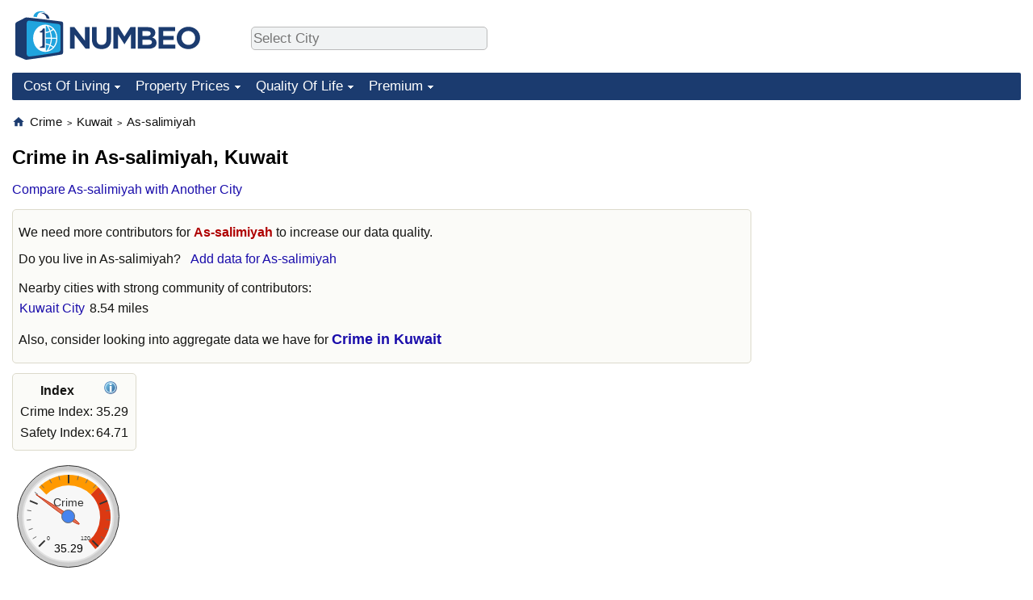

--- FILE ---
content_type: text/html;charset=UTF-8
request_url: https://www.numbeo.com/crime/in/As-salimiyah
body_size: 7190
content:
<!DOCTYPE html>
<html lang="en-US">
<head>
<meta http-equiv="Content-Type" content="text/html; charset=UTF-8">

<link rel="alternate" hreflang="en" href="https://www.numbeo.com/crime/in/As-salimiyah" />
<link rel="alternate" hreflang="de" href="https://de.numbeo.com/kriminalit%C3%A4t/stadt/As-salimiyah" />
<link rel="alternate" hreflang="pt" href="https://pt.numbeo.com/criminalidade/cidade/Como-salimiyah" />
<link rel="alternate" hreflang="it" href="https://it.numbeo.com/criminalit%C3%A0/citt%C3%A0/As-Salimiyah" />
<link rel="alternate" hreflang="fr" href="https://fr.numbeo.com/criminalit%C3%A9/ville/As-salimiyah" />
<link rel="alternate" hreflang="es" href="https://es.numbeo.com/criminalidad/ciudad/As-Salimiyah" />

            <script defer src="https://www.numbeo.com/common/numbeo_standard.js"></script>
<link rel="preconnect" href="https://fonts.googleapis.com">
<link rel="preconnect" href="https://fonts.gstatic.com" crossorigin>
<link href="https://fonts.googleapis.com/css2?family=Lato:ital,wght@0,100;0,300;0,400;0,700;0,900;1,100;1,300;1,400;1,700;1,900&display=swap" rel="stylesheet">
    <link href="https://cdnjs.cloudflare.com/ajax/libs/jqueryui/1.10.3/themes/redmond/jquery-ui.min.css" rel="Stylesheet" />
    <link rel="shortcut icon" type="image/x-icon" href="https://www.numbeo.com/favicon.ico" />
    <script  defer  src="https://cdnjs.cloudflare.com/ajax/libs/jquery/1.10.2/jquery.min.js"></script>
    <script  defer  src="https://cdnjs.cloudflare.com/ajax/libs/jqueryui/1.10.3/jquery-ui.min.js"></script>
   <script src='https://www.gstatic.com/charts/loader.js'></script>
<link rel="apple-touch-icon" href="https://www.numbeo.com/images/apple-touch-icon.png">
  <script>
  if (typeof whenDocReady === "function") {
    // already declared, do nothing
  } else {
    function whenDocReady(fn) {
      // see if DOM is already available
      if (document.readyState === "complete" || document.readyState === "interactive") {
        // call on next available tick
        setTimeout(fn, 1);
      } else {
        document.addEventListener("DOMContentLoaded", fn);
      }
    }
  }
</script>
<!-- Global site tag (gtag.js) - Google Analytics -->
<script async src="https://www.googletagmanager.com/gtag/js?id=G-HXEZG0C6Q2"></script>
<script>
  window.dataLayer = window.dataLayer || [];
  function gtag(){dataLayer.push(arguments);}
  gtag('js', new Date());
gtag('config', 'G-HXEZG0C6Q2');
gtag('set', 'user_properties', { ab: '1'});
</script>
<script async src="https://pagead2.googlesyndication.com/pagead/js/adsbygoogle.js?client=ca-pub-8993465169534557"
     crossorigin="anonymous"></script>



    <link rel="stylesheet" href="https://www.numbeo.com/common/style_desktop_b.css" />

<title>Crime in As-salimiyah. Safety in As-salimiyah</title>

</head>
<body>
<nav>
<div class="logo-and-upper-ad">
<div class="innerWidth" id="content_and_logo">
<table style="width: 100%;" >
<tr>
<td style="padding-top: 14px; padding-bottom: 16px; vertical-align: bottom; max-width: fit-content" class="container_around_logo_desktop">
<a href="https://www.numbeo.com/cost-of-living/" style="border: 0; text-decoration:none;">
<img src="https://www.numbeo.com/images/numbeo_1B3B6F.svg" style="height: 60px; padding: 0px 0px; vertical-align: bottom; border: 0;" alt="" /></a>
</td>
<td style="padding-left:40px; padding-top: 5px; padding-bottom: 0px; vertical-align: middle; min-width: 440px; text-align: left;" >
<div style="display: inline-block; width: 100%; margin-top: 10px; margin-bottom: 10px; text-align: left; vertical-align: bottom">
<nav style="display: inline-block; vertical-align: middle;">
<div class="standard_margin_inlineblock" >      <form action="https://www.numbeo.com/common/dispatcher.jsp" method="get" id="menu_dispatch_form"  style="display: inline; padding: 0; margin:0;">
      <input type="hidden" name="where" value="https://www.numbeo.com/crime/in/" style="display: inline; padding:0; margin:0;" />
<input id="city_selector_menu_city_id"  size="27"  type="text" placeholder="Select City" class="city-selector-menu" name="city_selector_menu_city_id" />
<input type="hidden" id="menu_city_id" name="city_id"/>
<input type="hidden" id="name_menu_city_id" name="name_city_id"/>
      </form>
</div>
 <script>
whenDocReady(function() {
  	jQuery('#city_selector_menu_city_id').autocomplete({
  	  source: 'https://www.numbeo.com/common/CitySearchJson',
     minLength: 1,
     delay: 3,
     autoFocus: true,
     select: function(event, ui) {
         event.preventDefault();
         $('#name_menu_city_id').val(ui.item.label);
         $('#city_selector_menu_city_id').val(ui.item.label);
         $('#menu_city_id').val(ui.item.value);
jQuery('#menu_dispatch_form').submit();     },
     focus: function(event, ui) {
         event.preventDefault();
     }
	  })   .keydown(function(e){
	    if (e.keyCode === 13){
      if ($('#menu_city_id').val() == '') { 
        e.preventDefault();
      }
      var val = $('#city_selector_menu_city_id').val();
		   $('#name_menu_city_id').val(val);
	   }
  }); // end autocompleter definition
$('#city_selector_menu_city_id').toggleClass('city-selector-menu');
$('#city_selector_menu_city_id').toggleClass('city-selector-menu');
 }); // end document ready 
</script>
</nav>
</div>
</td>
<td style="vertical-align: middle; width: 468px; text-align: right;" >
</td>
</tr>
</table>
</div> <!-- innerWidth in header -->
</div> <!-- logo-and-upper-ad -->
</nav>
<div class="innerWidth">
<div class="dropdown-outer">
<nav class="before-nav" >
    <ul id="nav-one" class="nav">

	<li class="dir">
<a href="https://www.numbeo.com/cost-of-living/">Cost Of Living</a>
  <ul>
    <li><a href="https://www.numbeo.com/cost-of-living/">Cost Of Living</a></li>
    <li><a href="https://www.numbeo.com/cost-of-living/comparison.jsp">Cost of Living Comparison</a></li>
    <li><a href="https://www.numbeo.com/cost-of-living/calculator.jsp">Cost of Living Calculator</a></li>
    <li><a href="https://www.numbeo.com/cost-of-living/rankings_current.jsp">Cost Of Living Index (Current)</a></li>
    <li><a href="https://www.numbeo.com/cost-of-living/rankings.jsp">Cost Of Living Index</a></li>
    <li><a href="https://www.numbeo.com/cost-of-living/rankings_by_country.jsp">Cost Of Living Index By Country</a></li>
    <li><a href="https://www.numbeo.com/food-prices/">Food Prices</a></li>
    <li><a href="https://www.numbeo.com/cost-of-living/prices_by_city.jsp">Prices By City</a></li>
    <li><a href="https://www.numbeo.com/cost-of-living/prices_by_country.jsp">Prices By Country</a></li>
    <li><a href="https://www.numbeo.com/cost-of-living/basket_of_goods.jsp">Basket of Goods and Services</a></li>
    <li><a href="https://www.numbeo.com/taxi-fare/">Taxi Fare Calculator</a></li>
    <li><a href="https://www.numbeo.com/gas-prices/">Gas Prices Calculator</a></li>
    <li><a href="https://www.numbeo.com/common/motivation_and_methodology.jsp">Methodology and Motivation</a></li>
    <li><a href="https://www.numbeo.com/salary-calculator/">Salary Calculator</a></li>
    <li><a href="https://www.numbeo.com/cost-of-living/contribute.jsp">Update Data for Your City</a></li>
  </ul></li>

	<li class="dir">
<a href="https://www.numbeo.com/property-investment/">Property Prices</a>
  <ul>
    <li><a href="https://www.numbeo.com/property-investment/">Property Prices</a></li>
    <li><a href="https://www.numbeo.com/property-investment/comparison.jsp">Property Prices Comparison</a></li>
    <li><a href="https://www.numbeo.com/property-investment/rankings_current.jsp">Property Price Index (Current)</a></li>
    <li><a href="https://www.numbeo.com/property-investment/rankings.jsp">Property Price Index</a></li>
    <li><a href="https://www.numbeo.com/property-investment/rankings_by_country.jsp">Property Price Index By Country</a></li>
   </ul></li>

	<li class="dir">
<a href="https://www.numbeo.com/quality-of-life/">Quality Of Life</a>
  <ul>
    <li><a href="https://www.numbeo.com/quality-of-life/">Quality of Life</a></li>
    <li><a href="https://www.numbeo.com/quality-of-life/comparison.jsp">Quality of Life Comparisons</a></li>
    <li><a href="https://www.numbeo.com/quality-of-life/rankings_current.jsp">Quality of Life Index (Current)</a></li>
    <li><a href="https://www.numbeo.com/quality-of-life/rankings.jsp">Quality of Life Index</a></li>
    <li><a href="https://www.numbeo.com/quality-of-life/rankings_by_country.jsp">Quality of Life Index by Country</a></li>
    <li><a href="https://www.numbeo.com/crime/">Crime</a></li>
    <li><a href="https://www.numbeo.com/crime/rankings_current.jsp">Crime Index (Current)</a></li>
    <li><a href="https://www.numbeo.com/crime/rankings.jsp">Crime Index</a></li>
    <li><a href="https://www.numbeo.com/crime/rankings_by_country.jsp">Crime Index by Country</a></li>
    <li><a href="https://www.numbeo.com/health-care/">Health Care</a></li>
    <li><a href="https://www.numbeo.com/health-care/rankings_current.jsp">Health Care Index (Current)</a></li>
    <li><a href="https://www.numbeo.com/health-care/rankings.jsp">Health Care Index</a></li>
    <li><a href="https://www.numbeo.com/health-care/rankings_by_country.jsp">Health Care Index by Country</a></li>
    <li><a href="https://www.numbeo.com/pollution/">Pollution</a></li>
    <li><a href="https://www.numbeo.com/pollution/rankings_current.jsp">Pollution Index (Current)</a></li>
    <li><a href="https://www.numbeo.com/pollution/rankings.jsp">Pollution Index</a></li>
    <li><a href="https://www.numbeo.com/pollution/rankings_by_country.jsp">Pollution Index by Country</a></li>
     <li><a href="https://www.numbeo.com/traffic/">Traffic</a></li>
     <li><a href="https://www.numbeo.com/traffic/rankings_current.jsp">Traffic Index (Current)</a></li>
     <li><a href="https://www.numbeo.com/traffic/rankings.jsp">Traffic Index</a></li>
     <li><a href="https://www.numbeo.com/traffic/rankings_by_country.jsp">Traffic Index by Country</a></li>
	</ul></li>
	<li class="dir">
<a href="https://www.numbeo.com/premium/index">Premium</a>
  <ul>
    <li><a href="https://www.numbeo.com/common/api.jsp">Data API</a></li>
    <li><a href="https://www.numbeo.com/premium/commercial-license">Data License</a></li>
    <li><a href="https://www.numbeo.com/premium/download-data">Bulk Data Download</a></li>
    <li><a href="https://www.numbeo.com/cost-of-living/historical-data-analysis">Historical Data Explorer</a></li>
    <li><a href="https://www.numbeo.com/cost-of-living/estimator_main">Cost of Living Estimator</a></li>
    <li><a href="https://www.numbeo.com/premium/">Insight Reports</a></li>
    <li><a href="https://www.numbeo.com/premium/international-salary-equivalent-calculator">Global Salary Equivalent Calculator</a></li>
    <li><a href="https://www.numbeo.com/premium/relocation-salary-calculator">Relocation Salary Calculator</a></li>
	</ul></li>


</ul>
<br style="clear: both"/>
</nav>
</div> <!-- dropdown-outer -->
</div> <!-- innerWidth -->
<div class="innerWidth">
 <div class="right-ads-and-info">
 <div class="right-ads">
<div style="width: 300px; height: 251px; overflow: hidden; box-sizing: border-box;">

<ins class="adsbygoogle"
     style="display:inline-block;width:300px;height:250px"
     data-ad-client="ca-pub-8993465169534557"
     data-ad-slot="8165022551"></ins>
<script>
     (adsbygoogle = window.adsbygoogle || []).push({});
</script>

</div>

 </div>
 </div>
<p>
<nav itemscope itemtype="http://schema.org/BreadcrumbList" class="breadcrumb">
<a href="https://www.numbeo.com/common/" class="discreet_link"><svg xmlns="http://www.w3.org/2000/svg" width="16" height="16" class="image_without_border hide_smaller_than_600" style="vertical-align: text-bottom" viewBox="0 0 24 24"><path fill="#1B3B6F" d="M10 20v-6h4v6h5v-8h3L12 3L2 12h3v8z"/></svg></a><span itemprop="itemListElement" itemscope itemtype="http://schema.org/ListItem">
<a href="https://www.numbeo.com/crime/" itemprop="item" class="breadcrumb_link"><span itemprop="name">Crime</span></a><meta itemprop="position" content="1" />
</span> <span style="font-size: 75%; display: inline-block;">&gt;</span> <span itemprop="itemListElement" itemscope itemtype="http://schema.org/ListItem">
 <a href="https://www.numbeo.com/crime/country_result.jsp?country=Kuwait"  itemprop="item"  class="breadcrumb_link"><span itemprop="name">Kuwait</span></a><meta itemprop="position" content="2" />
</span> <span style="font-size: 75%; display: inline-block;">&gt;</span> <span itemprop="itemListElement" itemscope itemtype="http://schema.org/ListItem">
<a href="https://www.numbeo.com/crime/in/As-salimiyah"  itemprop="item"  class="breadcrumb_link">
<span itemprop="name">As-salimiyah</span></a><meta itemprop="position" content="3" />
</span></nav>
    <h1> Crime in As-salimiyah, Kuwait</h1>


<!-- Column 1 start -->


<nav class="comparison_nav" id="comparison_nav">
<div class="standard_margin standard_margin_left_right" >
<div id="dispatchComparisonModal" title="Compare As-salimiyah with Another City" class="offerMembershipModal">
      <form action="https://www.numbeo.com/common/dispatcher.jsp" method="get" id="dispatch_form" class="dispatch_form">
      <input type="hidden" name="where" value="https://www.numbeo.com/crime/compare_cities.jsp" style="display: inline; padding:0; margin:0;" />
      <input type="hidden" name="city_id2" id="city_id2" value="6934"/>
 Compare As-salimiyah  with: <input id="city_selector_city_id1" size="26" type="text" placeholder="Type and Pick City"  autocomplete="off"/>
<input type="hidden" id="city_id1" name="city_id1" />
<input type="hidden" id="name_city_id1" name="name_city_id1" />
      <input type="hidden" name="tracking" value="getDispatchComparison" />
      </form>
</div> 
<span id="dispatchComparisonSpan" class="like_link like_link_no_dominant_mobile">Compare As-salimiyah with Another City</span>
<script>
whenDocReady(function() {
  jQuery('#dispatchComparisonSpan').on('click',function(event){
  var calcWidth = jQuery(window).width() - 30;
  if (calcWidth < 320) {
      calcWidth = 320;
  }
  if (calcWidth > 600) {
      calcWidth = 600;
  }
    jQuery('#dispatchComparisonModal').dialog({ modal: true, width: calcWidth });
  	jQuery('#city_selector_city_id1').autocomplete({
  	  source: 'https://www.numbeo.com/common/CitySearchJson',
     minLength: 1,
     delay: 3,
     autoFocus: true,
     select: function(event, ui) {
         event.preventDefault();
         $('#name_city_id1').val(ui.item.label);
         $('#city_selector_city_id1').val(ui.item.label);
         $('#city_id1').val(ui.item.value);
jQuery('#dispatch_form').submit();     },
     focus: function(event, ui) {
         event.preventDefault();
     }
	  })   .keydown(function(e){
	    if (e.keyCode === 13){
      if ($('#city_id1').val() == '') { 
        e.preventDefault();
      }
      var val = $('#city_selector_city_id1').val();
		   $('#name_city_id1').val(val);
	   }
  }); // end autocompleter definition
   });
});
</script>
</div> 
</nav>


<div class="no-much-data"><p>We need more contributors  for <span class="red_light">As-salimiyah</span> to increase our data quality.<p><span class="do_you_live_in">Do you live in <span class="purple_light">As-salimiyah</span>? <span class="we_need_your_help"><a href="https://www.numbeo.com/crime/form.jsp?country=Kuwait&amp;city=As-salimiyah&amp;returnUrl=https%3A%2F%2Fwww.numbeo.com%2Fcrime%2Fin%2FAs-salimiyah" class="enterDataA">Add data for As-salimiyah</a>	</span></span><p><aside>
<div class="close_city_info">Nearby cities with strong community of contributors: <table class="close_city_info">
<tr><td><a href="https://www.numbeo.com/crime/in/Kuwait-City">Kuwait City</a></td><td style="padding-left: 5px; text-align: right">8.54 miles</td></tr></table>
</div>
</aside>
<p> Also, consider looking into aggregate data we have for <a href="https://www.numbeo.com/crime/country_result.jsp?country=Kuwait" class="empFont">Crime in Kuwait</a>
</div>

<aside>
<table class="table_indices">
<tr><th>Index</th><th><a href="https://www.numbeo.com/crime/indices_explained.jsp" title="About these indices"><img src="https://www.numbeo.com/images/information.png" class="image_help" alt="Info"/></a></th></tr>
<tr><td>Crime Index: </td>
<td style="text-align: right">
35.29</td>
</tr>
<tr><td>Safety Index: </td>
<td style="text-align: right">
64.71</td>
</tr>
</table>
</aside>

<div id="gauge_div" class="gauge_1" style="display: block;"></div>
    <script>
      google.load('visualization', '1', {packages:['gauge']});
      google.setOnLoadCallback(drawChart);
      function drawChart() {
        var data = new google.visualization.DataTable();
        data.addColumn('string', 'Label');
        data.addColumn('number', 'Value');
        data.addRows([
          ['Crime', 35.29],
        ]);

        var calcHeight = $(window).width() / 3.5;
        if (calcHeight > 140) {
          calcHeight = 140;
        }
        if (calcHeight < 85) {
          calcHeight = 85;
        }
        var options = {
          width: 10 + (calcHeight + 5) * 1,
          height: calcHeight,
          redFrom: 80.00, redTo: 130.00,
          yellowFrom:40.00, yellowTo: 80.00,
          max: 120.00, 
          minorTicks: 5
        };

        var chart = new google.visualization.Gauge(document.getElementById('gauge_div'));
        chart.draw(data, options);
      }
    </script>

<h2>Crime rates in As-salimiyah, Kuwait</h2>
<table class="table_builder_with_value_explanation data_wide_table">
<tr><td class="columnWithName">Level of crime</td><td><div id="level_of_crime" class="jquery_bar"></div></td><td class="indexValueTd" style="text-align: right">15.00<td class="hidden_on_small_mobile"><span class="green_standard">
Very Low</span></td></tr>
<tr><td class="columnWithName">Crime increasing in the past 5 years</td><td><div id="crime_increasing" class="jquery_bar"></div></td><td class="indexValueTd" style="text-align: right">60.00<td class="hidden_on_small_mobile"><span class="red_light_standard">
High</span></td></tr>
<tr><td class="columnWithName">Worries home broken and things stolen</td><td><div id="worried_home_broken" class="jquery_bar"></div></td><td class="indexValueTd" style="text-align: right">10.00<td class="hidden_on_small_mobile"><span class="green_standard">
Very Low</span></td></tr>
<tr><td class="columnWithName">Worries being mugged or robbed</td><td><div id="worried_mugged_robbed" class="jquery_bar"></div></td><td class="indexValueTd" style="text-align: right">15.00<td class="hidden_on_small_mobile"><span class="green_standard">
Very Low</span></td></tr>
<tr><td class="columnWithName">Worries car stolen</td><td><div id="worried_car_stolen" class="jquery_bar"></div></td><td class="indexValueTd" style="text-align: right">15.00<td class="hidden_on_small_mobile"><span class="green_standard">
Very Low</span></td></tr>
<tr><td class="columnWithName">Worries things from car stolen</td><td><div id="worried_things_car_stolen" class="jquery_bar"></div></td><td class="indexValueTd" style="text-align: right">40.00<td class="hidden_on_small_mobile"><span class="yellow_neutral_standard">
Moderate</span></td></tr>
<tr><td class="columnWithName">Worries attacked</td><td><div id="worried_attacked" class="jquery_bar"></div></td><td class="indexValueTd" style="text-align: right">35.00<td class="hidden_on_small_mobile"><span class="green_light_standard">
Low</span></td></tr>
<tr><td class="columnWithName">Worries being insulted</td><td><div id="worried_insulted" class="jquery_bar"></div></td><td class="indexValueTd" style="text-align: right">85.00<td class="hidden_on_small_mobile"><span class="red_standard">
Very High</span></td></tr>
<tr><td class="columnWithName">Worries being subject to a physical attack because of your skin color, ethnic origin, gender or religion</td><td><div id="worried_skin_ethnic_religion" class="jquery_bar"></div></td><td class="indexValueTd" style="text-align: right">60.00<td class="hidden_on_small_mobile"><span class="red_light_standard">
High</span></td></tr>
<tr><td class="columnWithName">Problem people using or dealing drugs</td><td><div id="problem_drugs" class="jquery_bar"></div></td><td class="indexValueTd" style="text-align: right">25.00<td class="hidden_on_small_mobile"><span class="green_light_standard">
Low</span></td></tr>
<tr><td class="columnWithName">Problem property crimes such as vandalism and theft</td><td><div id="problem_property_crimes" class="jquery_bar"></div></td><td class="indexValueTd" style="text-align: right">25.00<td class="hidden_on_small_mobile"><span class="green_light_standard">
Low</span></td></tr>
<tr><td class="columnWithName">Problem violent crimes such as assault and armed robbery</td><td><div id="problem_violent_crimes" class="jquery_bar"></div></td><td class="indexValueTd" style="text-align: right">25.00<td class="hidden_on_small_mobile"><span class="green_light_standard">
Low</span></td></tr>
<tr><td class="columnWithName">Problem corruption and bribery</td><td><div id="problem_corruption" class="jquery_bar"></div></td><td class="indexValueTd" style="text-align: right">85.00<td class="hidden_on_small_mobile"><span class="red_standard">
Very High</span></td></tr>
</table>
<script>
   whenDocReady(function() {
    $(function() {
		$( "#level_of_crime" ).progressbar({
			value: 15.00
		});
		$( "#crime_increasing" ).progressbar({
			value: 60.00
		});
		$( "#worried_home_broken" ).progressbar({
			value: 10.00
		});
		$( "#worried_mugged_robbed" ).progressbar({
			value: 15.00
		});
		$( "#worried_car_stolen" ).progressbar({
			value: 15.00
		});
		$( "#worried_things_car_stolen" ).progressbar({
			value: 40.00
		});
		$( "#worried_attacked" ).progressbar({
			value: 35.00
		});
		$( "#worried_insulted" ).progressbar({
			value: 85.00
		});
		$( "#worried_skin_ethnic_religion" ).progressbar({
			value: 60.00
		});
		$( "#problem_drugs" ).progressbar({
			value: 25.00
		});
		$( "#problem_property_crimes" ).progressbar({
			value: 25.00
		});
		$( "#problem_violent_crimes" ).progressbar({
			value: 25.00
		});
		$( "#problem_corruption" ).progressbar({
			value: 85.00
		});
	   });
	});
</script>


<h2>Safety in As-salimiyah, Kuwait</h2>
<table class="table_builder_with_value_explanation data_wide_table">
<tr><td class="columnWithName">Safety walking alone during daylight</td><td><div id="safe_alone_daylight" class="jquery_bar"></div></td><td class="indexValueTd" style="text-align: right">80.00<td class="hidden_on_small_mobile"><span class="green_standard">
Very High</span></td></tr>
<tr><td class="columnWithName">Safety walking alone during night</td><td><div id="safe_alone_night" class="jquery_bar"></div></td><td class="indexValueTd" style="text-align: right">45.00<td class="hidden_on_small_mobile"><span class="yellow_neutral_standard">
Moderate</span></td></tr>
</table>
<script>
   whenDocReady(function() {
    $(function() {
		$( "#safe_alone_daylight" ).progressbar({
			value: 80.00
		});
		$( "#safe_alone_night" ).progressbar({
			value: 45.00
		});
	   });
	});
</script>

<p><span class="reportees">Contributors: 5</span>
<p><span class="reportees">Last update: 23 December 2023</span>
<p><span class="reportees">These data are based on perceptions of visitors of this website in the past 5 years.</span>
<p><span class="reportees">If the value is 0, it means it is perceived as very low, and if the value is 100, it means it is perceived as very high.</span>

<div style="display: flex; justify-content: space-between; width: 100%;" class="flex_for_limit_ad_start_container"><div style="margin-right: 20px; " class="limit_size_ad_right flex_left_limit_size_ad_right">
<aside><div class="seeding-call disabled_on_small_devices">
<span class="do_you_live_in">
    Do you live in <span class="purple_light">As-salimiyah</span>? <span class="we_need_your_help"><a href="https://www.numbeo.com/crime/form.jsp?country=Kuwait&amp;city=As-salimiyah&amp;returnUrl=https%3A%2F%2Fwww.numbeo.com%2Fcrime%2Fin%2FAs-salimiyah" rel="nofollow" class="enterData2Button">Yes, I'm willing to do a survey</a></span></span></div></aside>

<div class="green_box relocation_links">
<span class="section_title_container"><img src="https://www.numbeo.com/images/baseline-explore.svg" alt="" title=""/><span class="section_title">Moving to As-salimiyah? Explore:</span></span><ul>
<li>
<a href="https://www.numbeo.com/quality-of-life/in/As-salimiyah">Quality of Life in As-salimiyah</a></li>
<li>
<a href="https://www.numbeo.com/cost-of-living/in/As-salimiyah">Cost of Living in As-salimiyah</a></li>
<li>
<a href="https://www.numbeo.com/health-care/in/As-salimiyah">Health Care in As-salimiyah</a></li>
<li>
<a href="https://www.numbeo.com/pollution/in/As-salimiyah">Pollution in As-salimiyah</a></li>
<li>
<a href="https://www.numbeo.com/property-investment/in/As-salimiyah">Property Prices in As-salimiyah</a></li>
<li>
<a href="https://www.numbeo.com/traffic/in/As-salimiyah">Traffic in As-salimiyah</a></li>
</ul>
</div>

<div class="standard_margin">
<div class="nearby_city_info limit_size_ad_right"><span class="section_title_container"><img src="https://www.numbeo.com/images/baseline-near-me.svg" alt="" title=""/><span class="section_title">Nearby Cities:</span></span><div class="inside_box_section_content">
<table class="close_city_info">
<tr><td><a href="https://www.numbeo.com/crime/in/Salmiya" class="likenormal"><span>Crime in </span><span class="like_a">Salmiya</span></a></td><td style="padding-left: 5px; text-align: right"></td></tr><tr><td><a href="https://www.numbeo.com/crime/in/Salwa-Kuwait" class="likenormal"><span>Crime in </span><span class="like_a">Salwa</span></a></td><td style="padding-left: 5px; text-align: right"></td></tr><tr><td><a href="https://www.numbeo.com/crime/in/Shaab" class="likenormal"><span>Crime in </span><span class="like_a">Shaab</span></a></td><td style="padding-left: 5px; text-align: right"></td></tr><tr><td><a href="https://www.numbeo.com/crime/in/Jabriya-Kuwait" class="likenormal"><span>Crime in </span><span class="like_a">Jabriya</span></a></td><td style="padding-left: 5px; text-align: right"></td></tr><tr><td><a href="https://www.numbeo.com/crime/in/Bayan-Kuwait" class="likenormal"><span>Crime in </span><span class="like_a">Bayan</span></a></td><td style="padding-left: 5px; text-align: right"></td></tr><tr><td><a href="https://www.numbeo.com/crime/in/Hawalli" class="likenormal"><span>Crime in </span><span class="like_a">Hawalli</span></a></td><td style="padding-left: 5px; text-align: right"></td></tr><tr><td><a href="https://www.numbeo.com/crime/in/Janub-as-surrah-Kuwait" class="likenormal"><span>Crime in </span><span class="like_a">Janub-as-surrah</span></a></td><td style="padding-left: 5px; text-align: right"></td></tr><tr><td><a href="https://www.numbeo.com/crime/in/Mishref-Kuwait" class="likenormal"><span>Crime in </span><span class="like_a">Mishref</span></a></td><td style="padding-left: 5px; text-align: right"></td></tr><tr><td><a href="https://www.numbeo.com/crime/in/Shuhada-Kuwait" class="likenormal"><span>Crime in </span><span class="like_a">Shuhada</span></a></td><td style="padding-left: 5px; text-align: right"></td></tr><tr><td><a href="https://www.numbeo.com/crime/in/Sabah-Al-Salem-Kuwait" class="likenormal"><span>Crime in </span><span class="like_a">Sabah Al Salem</span></a></td><td style="padding-left: 5px; text-align: right"></td></tr></table>
</div>
</div>
</div>

<div class="green_box green_box_smaller_desktop_i18n this_page_in_other_languages"><span class="section_title_container"><img src="https://www.numbeo.com/images/baseline-language.svg" alt="" title=""/><span class="section_title">This Page in Other Languages:</span></span><div class="inside_box_section_content"><table class="languages_ref_table">
<tr><td><span class="pre_language_icon"></span>
<img src="https://www.numbeo.com/images/flags/4x3/de.svg" style="height: 16px; padding-right: 10px; " class="icon_for_country" alt=""/><span class="other_lang">Deutsch</span><span class="align_next_to_lang_icon"><a href="https://de.numbeo.com/kriminalit%C3%A4t/stadt/As-salimiyah">Kriminalität in As-salimiyah</a>
</span>
</td></tr>
<tr><td><span class="pre_language_icon"></span>
<img src="https://www.numbeo.com/images/flags/4x3/pt.svg" style="height: 16px; padding-right: 10px; " class="icon_for_country" alt=""/><span class="other_lang">Português</span><span class="align_next_to_lang_icon"><a href="https://pt.numbeo.com/criminalidade/cidade/Como-salimiyah">Crime em As-salimiyah</a>
</span>
</td></tr>
<tr><td><span class="pre_language_icon"></span>
<img src="https://www.numbeo.com/images/flags/4x3/it.svg" style="height: 16px; padding-right: 10px; " class="icon_for_country" alt=""/><span class="other_lang">Italiano</span><span class="align_next_to_lang_icon"><a href="https://it.numbeo.com/criminalit%C3%A0/citt%C3%A0/As-Salimiyah">Criminalità in As-salimiyah</a>
</span>
</td></tr>
<tr><td><span class="pre_language_icon"></span>
<img src="https://www.numbeo.com/images/flags/4x3/fr.svg" style="height: 16px; padding-right: 10px; " class="icon_for_country" alt=""/><span class="other_lang">Français</span><span class="align_next_to_lang_icon"><a href="https://fr.numbeo.com/criminalit%C3%A9/ville/As-salimiyah">Criminalité dans As-salimiyah</a>
</span>
</td></tr>
<tr><td><span class="pre_language_icon"></span>
<img src="https://www.numbeo.com/images/flags/4x3/es.svg" style="height: 16px; padding-right: 10px; " class="icon_for_country" alt=""/><span class="other_lang">Español</span><span class="align_next_to_lang_icon"><a href="https://es.numbeo.com/criminalidad/ciudad/As-Salimiyah">Delincuencia en As-salimiyah</a>
</span>
</td></tr>
</table></div>
</div>
</div><div style="min-width: 300px; padding-top: 12px; align-self: stretch"><div style="display: flex; flex-direction: column; height: 100%; justify-content: space-between; ">
<div style="width: 290px; height: 40px; background-color: #fff; display: inline-block;"> &nbsp;&nbsp; </div>
</div>
</div>
</div>

<div class="comments_box">
<!-- post a comment -->
<div class="leave_a_comment_text"><img src="https://www.numbeo.com/images/baseline-comment.svg" alt="" style="margin-right: 8px; vertical-align: top;"/>Leave a comment:</div>
<div class="inside_box_section_content">
<form method="post" action="https://www.numbeo.com/common/SaveComment" accept-charset="UTF-8" >
<input type=hidden name="city" id="city" value="As-salimiyah" />
<input type="hidden" name="checking" id="checking" value="notchecked" />
<input type=hidden name="country" id="country" value="Kuwait" />
<input type=hidden name="afterSaveCommentUrl" id="afterSaveCommentUrl" value="https://www.numbeo.com/crime/in/As-salimiyah" />
<input type=hidden name="appModul" id="appModul" value="7" />
<p>Your name: <input type=text name="yourname" id="yourname" /> <a href="https://www.numbeo.com/common/signIn?returnUrl=https%3A%2F%2Fwww.numbeo.com%2Fcrime%2Fin%2FAs-salimiyah" class="small_font">Sign In</a> <br/>
<p>Your email address (optional): <input type=text name="email_address" id="email_address" /> 
<p>Your comment (no HTML): <br/>
<textarea name="commentText" id="commentText" class="comment_text_area"></textarea>
<p><input type=submit value="Post comment" />
</form>
<!-- existing comments -->
<div class="comments_size">0 Comments so far </div></div>
</div>
<script>
whenDocReady(function() {
  jQuery('#checking').val('secret');
});
</script>


<div class="footer_content">
<a href="https://www.numbeo.com/common/about.jsp">About</a><span class="footer_separator"></span>
<a href="https://www.numbeo.com/common/in_the_news.jsp">Numbeo in the News</a><span class="footer_separator"></span>
<a href="https://www.numbeo.com/common/join_community.jsp">Newsletter</a><span class="footer_separator"></span>
<a href="https://www.numbeo.com/premium/advertise">Advertise</a><span class="footer_separator"></span>
<a href="https://www.numbeo.com/premium/index">Premium</a><span class="footer_separator"></span>
<a href="https://www.numbeo.com/common/api.jsp" rel="nofollow">API</a><p>
<span style="font-style: italic">
Copyright &copy; 2009-2026 Numbeo. Your use of this service is subject to our 
<a href="https://www.numbeo.com/common/terms_of_use.jsp">Terms of Use</a> and 
<a href="https://www.numbeo.com/common/privacy.jsp">Privacy Policy</a>
</span></p>
</div>
</div> <!-- end of innerWidth --> 

    </body>
</html>





--- FILE ---
content_type: text/html; charset=utf-8
request_url: https://www.google.com/recaptcha/api2/aframe
body_size: 265
content:
<!DOCTYPE HTML><html><head><meta http-equiv="content-type" content="text/html; charset=UTF-8"></head><body><script nonce="x-f2beFOspOgOGeEd0cQNw">/** Anti-fraud and anti-abuse applications only. See google.com/recaptcha */ try{var clients={'sodar':'https://pagead2.googlesyndication.com/pagead/sodar?'};window.addEventListener("message",function(a){try{if(a.source===window.parent){var b=JSON.parse(a.data);var c=clients[b['id']];if(c){var d=document.createElement('img');d.src=c+b['params']+'&rc='+(localStorage.getItem("rc::a")?sessionStorage.getItem("rc::b"):"");window.document.body.appendChild(d);sessionStorage.setItem("rc::e",parseInt(sessionStorage.getItem("rc::e")||0)+1);localStorage.setItem("rc::h",'1768550549191');}}}catch(b){}});window.parent.postMessage("_grecaptcha_ready", "*");}catch(b){}</script></body></html>